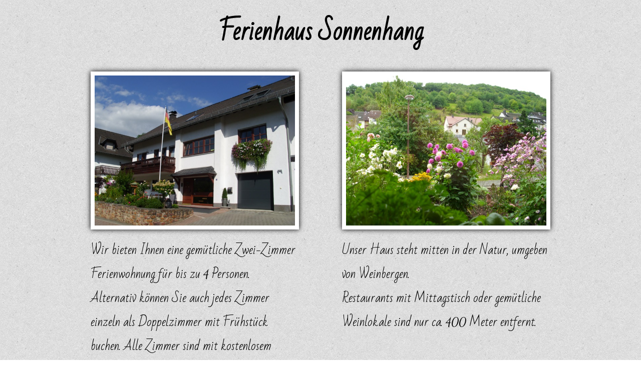

--- FILE ---
content_type: text/html
request_url: http://ferienhaussonnenhang.de/
body_size: 5893
content:
<!DOCTYPE html PUBLIC "-//W3C//DTD HTML 4.01 Transitional//EN">
<html>
	<head>
		<meta http-equiv="Content-Language" content="de">
		<meta http-equiv="Content-Type" content="text/html; charset=UTF-8">
		<link href='http://fonts.googleapis.com/css?family=Bad+Script' rel='stylesheet' type='text/css'>
		<link href='http://fonts.googleapis.com/css?family=Dancing+Script' rel='stylesheet' type='text/css'>
		<title>Ferienhaus Sonnenhang</title>
	<style>
		body {
			background: url(hintergruende/textured_paper.png);
			font-family: 'Bad Script', cursive;
			font-size: 24px;
		}
		
		span.number {
			font-family: 'Dancing Script', cursive;
			font-size: 24px;
		}
		
		#wrapper {
			margin: 10px auto;
			width: 950px;
			float: none;
		}
		
		h1 {
			margin: 16px;
			text-align: center;
			font-size: 48px;
		}
		
		h2 {
			clear: both;
			padding: 16px;
			margin: 0px;
			margin-top: 30px;
			text-align: center;
			font-size: 32px;
		}
						
		h1 img {
		    vertical-align: top;
			margin-top: 20px;
			margin-left: 5px;
		}

		div div img {
			width: 400px;
			margin: 16px;
			border: solid 8px white;
			box-shadow: 0px 0px 10px black;
		}
		
		p {
			width: 416px;
			margin: 0px 16px;
		}
		
		#threeStars img {
			display: block;
			margin: 55px auto 20px;
		}
		
		#wrapper > div {
			overflow: auto;
			margin-top: 1px;
		}
		
		#wrapper > div.space {
			margin-top: 65px;
		}
		
		#wrapper > div > div:first-child {
			float: left;
		}
		
		#wrapper > div > div:last-child {
			float: right;
		}
	</style>
	</head>
	<body><div id="wrapper">
		<!-- <img src="bilder/P8111351kl_small.jpg" border="0" height="240" width="320"> -->
	<h1>Ferienhaus Sonnenhang</h1>
	<div>
		<div><a href="bilder/01.jpg"><img src="bilder/01s.jpg"></a></div>
		<div><a href="bilder/12.jpg"><img src="bilder/12s.jpg"></a></div>
	</div>
	<div>
		<div>
			<p>
				Wir bieten Ihnen eine gemütliche Zwei-Zimmer Ferienwohnung für bis zu <span class="number">4</span> Personen.<br>
				Alternativ können Sie auch jedes Zimmer einzeln als Doppelzimmer mit Frühstück buchen.
 Alle Zimmer sind mit kostenlosem WLAN ausgestattet.			</p>
		</div>
		<div>
			<p>
				Unser Haus steht mitten in der Natur, umgeben von Weinbergen.<br>
				Restaurants mit Mittagstisch oder gemütliche Weinlokale sind nur ca. <span class="number">400</span> Meter entfernt.
			</p>
		</div>
	</div>
	<div class="space">
		<div><a href="bilder/03.jpg"><img src="bilder/03s.jpg"></a></div>
		<div><a href="bilder/11s.jpg"><img src="bilder/11s.jpg"></a></div>
	</div>
	<div>
		<div>
			<p>
				Die Ferienwohnung ist <span class="number">67</span> m² groß und liegt im Erdgeschoss.<br>
			</p>
		</div>
		<div>
			<p>
				Die Wohnung grenzt direkt an den Garten.<br>
			</p>
		</div>
	</div>
	<h2>Zimmer 1</h2>
	<div>
		<div><a href="bilder/04.jpg"><img src="bilder/04s.jpg"></a></div>
		<div><a href="bilder/06.JPG"><img src="bilder/06s.jpg"></a></div>
	</div>
	<div>
		<div>
			<p>
				Hier können Sie erholsame Nächte verbringen.<br>
			</p>
		</div>
		<div>
			<p>
				TV und kostenloses WLAN auf jedem Zimmer.<br>
			</p>
		</div>
	</div>
	<div>
		<div><a href="bilder/05.jpg"><img src="bilder/05s.jpg"></a></div>
		<div><a href="bilder/07.JPG"><img src="bilder/07s.jpg"></a></div>
	</div>
	<div>
		<div>
			<p>
				Tisch- und Bettwäsche wird gestellt.<br>
			</p>
		</div>
		<div>
			<p>
				Die Küche ist komplett ausgestattet, inklusive Spülmaschine.<br>
			</p>
		</div>
	</div>
	<div>
		<div style="display: flex; flex-direction: column; justify-content: center; height: 400px">
			<p style="text-align: end;">Eigenes Tageslichtbad mit Dusche neben dem Zimmer.</p>
		</div>
		<div><a href="bilder/15.jpg"><img style="width: 280px; margin-right: 135px;" src="bilder/15s.jpg"></a></div>
	</div>
	<h2>Zimmer 2</h2>
	<div>
		<div><a href="bilder/08.jpg"><img src="bilder/08s.jpg"></a></div>
		<div><a href="bilder/09.jpg"><img src="bilder/09s.jpg"></a></div>
	</div>
	<div>
		<div>
			<p>
				Ruhige Nächte ...<br>
			</p>
		</div>
		<div>
			<p>
				...und gemütliche Abende.<br>
			</p>
		</div>
	</div>
	<div>
		<div><a href="bilder/14.jpg"><img src="bilder/14s.jpg"></a></div>
		<div>
			<a href="bilder/02.jpg"><img src="bilder/02s.jpg"></a>
			<p>
				Direkter Zugang vom Gästezimmer zu einer privaten Terrasse.<br>
			</p>
		</div>
	</div>
	<div>
		<div style="display: flex; flex-direction: column; justify-content: center; height: 400px">
			<p style="text-align: end;">Eigenes Bad mit Dusche im selben Zimmer.</p>
		</div>
		<div><a href="bilder/10.jpg"><img style="width: 280px; margin-right: 135px;" src="bilder/10s.jpg"></a></div>
	</div>
	<h2>Preise</h2>
	<div>
		<div>
			<p>
				Doppelzimmer<br>
				Erste Übernachtung: <span class="number">70,-</span> €<br>
				Jede weitere Übernachtung: <span class="number">60,-</span> €<br>
				incl. reichhaltigem Frühstück!<br>
			</p>
		</div>
		<div>
			<p>
				Ferienwohnung<br>
				<span class="number">50,-</span> €/Tag für <span class="number">2</span> Personen<br>
				jede weitere Person: <span class="number">15,-</span> €<br>
				Endreinigung: <span class="number">20,-</span> €<br>
			</p>
		</div>
	</div>
	<div>
	</div>
	<h2>Wir freuen uns auf Ihren Besuch!</h2>
	<div>
		<div>
			<p align="center">
				Familie Krämer<br>
				Am Sonnenhang <span class="number">34</span><br>
				<span class="number">55413</span> Oberheimbach<br>
			</p>
		</div>
		<div>
			<p align="center">
				Tel.: <span class="number">06743/6262</span><br>
				Fax: <span class="number">06743/949130</span><br>
				E-Mail: <a href="mailto:info@FerienhausSonnenhang.de">info@FerienhausSonnenhang.de</a>
			</p>
		</div>
</html>
